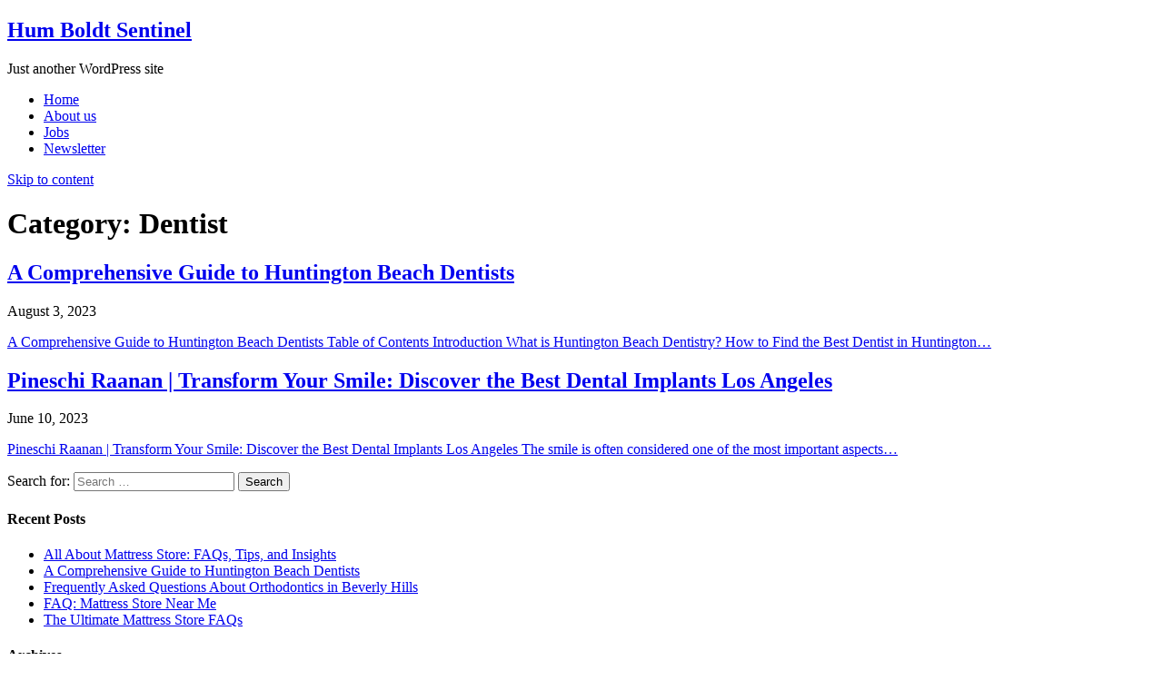

--- FILE ---
content_type: text/html; charset=utf-8
request_url: https://humboldtsentinel.com/category/dentist/
body_size: 8289
content:
<!DOCTYPE html>

<html lang="en-US" prefix="og: https://ogp.me/ns#">
<head><meta charset="utf-8"/>
<meta content="width=device-width, initial-scale=1" name="viewport"/>
<link href="https://gmpg.org/xfn/11" rel="profile"/>
<!-- Search Engine Optimization by Rank Math PRO - https://rankmath.com/ -->
<title>Dentist - Hum Boldt Sentinel</title>
<meta content="index, follow, max-snippet:-1, max-video-preview:-1, max-image-preview:large" name="robots"/>
<link href="https://humboldtsentinel.com/category/dentist/" rel="canonical"/>
<meta content="en_US" property="og:locale"/>
<meta content="article" property="og:type">
<meta content="Dentist - Hum Boldt Sentinel" property="og:title">
<meta content="/category/dentist/" property="og:url"/>
<meta content="Hum Boldt Sentinel" property="og:site_name"/>
<meta content="summary_large_image" name="twitter:card"/>
<meta content="Dentist - Hum Boldt Sentinel" name="twitter:title"/>
<meta content="Posts" name="twitter:label1"/>
<meta content="2" name="twitter:data1"/>
<script class="rank-math-schema-pro" type="application/ld+json">{"@context":"https://authoritating.com/20230927184746/https://schema.org","@graph":[{"@type":"Person","@id":"https://authoritating.com/20230927184746/https://humboldtsentinel.com/#person","name":"admin"},{"@type":"WebSite","@id":"https://authoritating.com/20230927184746/https://humboldtsentinel.com/#website","url":"https://authoritating.com/20230927184746/https://humboldtsentinel.com","name":"Hum Boldt Sentinel","publisher":{"@id":"https://authoritating.com/20230927184746/https://humboldtsentinel.com/#person"},"inLanguage":"en-US"},{"@type":"CollectionPage","@id":"https://authoritating.com/20230927184746/https://humboldtsentinel.com/category/dentist/#webpage","url":"https://authoritating.com/20230927184746/https://humboldtsentinel.com/category/dentist/","name":"Dentist - Hum Boldt Sentinel","isPartOf":{"@id":"https://authoritating.com/20230927184746/https://humboldtsentinel.com/#website"},"inLanguage":"en-US"}]}</script>
<!-- /Rank Math WordPress SEO plugin -->
<link href="https://fonts.googleapis.com/" rel="dns-prefetch">
<link href="/feed/" rel="alternate" title="Hum Boldt Sentinel » Feed" type="application/rss+xml"/>
<link href="/category/dentist/feed/" rel="alternate" title="Hum Boldt Sentinel » Dentist Category Feed" type="application/rss+xml"/>
<script type="text/javascript">
// WooCommerce Event Manager Ajax URL
    var ajaxurl = "https://authoritating.com/20230927184746/https://humboldtsentinel.com/wp-admin/admin-ajax.php";
</script>
<script type="text/javascript">
window._wpemojiSettings = {"baseUrl":"https:\/\/authoritating.com\/20230927184746\/https:\/\/s.w.org\/images\/core\/emoji\/14.0.0\/72x72\/","ext":".png","svgUrl":"https:\/\/authoritating.com\/20230927184746\/https:\/\/s.w.org\/images\/core\/emoji\/14.0.0\/svg\/","svgExt":".svg","source":{"concatemoji":"https:\/\/authoritating.com\/20230927184746\/https:\/\/humboldtsentinel.com\/wp-includes\/js\/wp-emoji-release.min.js?ver=6.3.1"}};
/*! This file is auto-generated */
!function(i,n){var o,s,e;function c(e){try{var t={supportTests:e,timestamp:(new Date).valueOf()};sessionStorage.setItem(o,JSON.stringify(t))}catch(e){}}function p(e,t,n){e.clearRect(0,0,e.canvas.width,e.canvas.height),e.fillText(t,0,0);var t=new Uint32Array(e.getImageData(0,0,e.canvas.width,e.canvas.height).data),r=(e.clearRect(0,0,e.canvas.width,e.canvas.height),e.fillText(n,0,0),new Uint32Array(e.getImageData(0,0,e.canvas.width,e.canvas.height).data));return t.every(function(e,t){return e===r[t]})}function u(e,t,n){switch(t){case"flag":return n(e,"\ud83c\udff3\ufe0f\u200d\u26a7\ufe0f","\ud83c\udff3\ufe0f\u200b\u26a7\ufe0f")?!1:!n(e,"\ud83c\uddfa\ud83c\uddf3","\ud83c\uddfa\u200b\ud83c\uddf3")&&!n(e,"\ud83c\udff4\udb40\udc67\udb40\udc62\udb40\udc65\udb40\udc6e\udb40\udc67\udb40\udc7f","\ud83c\udff4\u200b\udb40\udc67\u200b\udb40\udc62\u200b\udb40\udc65\u200b\udb40\udc6e\u200b\udb40\udc67\u200b\udb40\udc7f");case"emoji":return!n(e,"\ud83e\udef1\ud83c\udffb\u200d\ud83e\udef2\ud83c\udfff","\ud83e\udef1\ud83c\udffb\u200b\ud83e\udef2\ud83c\udfff")}return!1}function f(e,t,n){var r="undefined"!=typeof WorkerGlobalScope&&self instanceof WorkerGlobalScope?new OffscreenCanvas(300,150):i.createElement("canvas"),a=r.getContext("2d",{willReadFrequently:!0}),o=(a.textBaseline="top",a.font="600 32px Arial",{});return e.forEach(function(e){o[e]=t(a,e,n)}),o}function t(e){var t=i.createElement("script");t.src=e,t.defer=!0,i.head.appendChild(t)}"undefined"!=typeof Promise&&(o="wpEmojiSettingsSupports",s=["flag","emoji"],n.supports={everything:!0,everythingExceptFlag:!0},e=new Promise(function(e){i.addEventListener("DOMContentLoaded",e,{once:!0})}),new Promise(function(t){var n=function(){try{var e=JSON.parse(sessionStorage.getItem(o));if("object"==typeof e&&"number"==typeof e.timestamp&&(new Date).valueOf()<e.timestamp+604800&&"object"==typeof e.supportTests)return e.supportTests}catch(e){}return null}();if(!n){if("undefined"!=typeof Worker&&"undefined"!=typeof OffscreenCanvas&&"undefined"!=typeof URL&&URL.createObjectURL&&"undefined"!=typeof Blob)try{var e="postMessage("+f.toString()+"("+[JSON.stringify(s),u.toString(),p.toString()].join(",")+"));",r=new Blob([e],{type:"text/javascript"}),a=new Worker(URL.createObjectURL(r),{name:"wpTestEmojiSupports"});return void(a.onmessage=function(e){c(n=e.data),a.terminate(),t(n)})}catch(e){}c(n=f(s,u,p))}t(n)}).then(function(e){for(var t in e)n.supports[t]=e[t],n.supports.everything=n.supports.everything&&n.supports[t],"flag"!==t&&(n.supports.everythingExceptFlag=n.supports.everythingExceptFlag&&n.supports[t]);n.supports.everythingExceptFlag=n.supports.everythingExceptFlag&&!n.supports.flag,n.DOMReady=!1,n.readyCallback=function(){n.DOMReady=!0}}).then(function(){return e}).then(function(){var e;n.supports.everything||(n.readyCallback(),(e=n.source||{}).concatemoji?t(e.concatemoji):e.wpemoji&&e.twemoji&&(t(e.twemoji),t(e.wpemoji)))}))}((window,document),window._wpemojiSettings);
</script>
<style type="text/css">
img.wp-smiley,
img.emoji {
	display: inline !important;
	border: none !important;
	box-shadow: none !important;
	height: 1em !important;
	width: 1em !important;
	margin: 0 0.07em !important;
	vertical-align: -0.1em !important;
	background: none !important;
	padding: 0 !important;
}
</style>
<link href="https://authoritating.com/20230927184746cs_/https://humboldtsentinel.com/wp-includes/css/dist/block-library/style.min.css?ver=6.3.1" id="wp-block-library-css" media="all" rel="stylesheet" type="text/css"/>
<style id="classic-theme-styles-inline-css" type="text/css">
/*! This file is auto-generated */
.wp-block-button__link{color:#fff;background-color:#32373c;border-radius:9999px;box-shadow:none;text-decoration:none;padding:calc(.667em + 2px) calc(1.333em + 2px);font-size:1.125em}.wp-block-file__button{background:#32373c;color:#fff;text-decoration:none}
</style>
<style id="global-styles-inline-css" type="text/css">
body{--wp--preset--color--black: #000000;--wp--preset--color--cyan-bluish-gray: #abb8c3;--wp--preset--color--white: #ffffff;--wp--preset--color--pale-pink: #f78da7;--wp--preset--color--vivid-red: #cf2e2e;--wp--preset--color--luminous-vivid-orange: #ff6900;--wp--preset--color--luminous-vivid-amber: #fcb900;--wp--preset--color--light-green-cyan: #7bdcb5;--wp--preset--color--vivid-green-cyan: #00d084;--wp--preset--color--pale-cyan-blue: #8ed1fc;--wp--preset--color--vivid-cyan-blue: #0693e3;--wp--preset--color--vivid-purple: #9b51e0;--wp--preset--gradient--vivid-cyan-blue-to-vivid-purple: linear-gradient(135deg,rgba(6,147,227,1) 0%,rgb(155,81,224) 100%);--wp--preset--gradient--light-green-cyan-to-vivid-green-cyan: linear-gradient(135deg,rgb(122,220,180) 0%,rgb(0,208,130) 100%);--wp--preset--gradient--luminous-vivid-amber-to-luminous-vivid-orange: linear-gradient(135deg,rgba(252,185,0,1) 0%,rgba(255,105,0,1) 100%);--wp--preset--gradient--luminous-vivid-orange-to-vivid-red: linear-gradient(135deg,rgba(255,105,0,1) 0%,rgb(207,46,46) 100%);--wp--preset--gradient--very-light-gray-to-cyan-bluish-gray: linear-gradient(135deg,rgb(238,238,238) 0%,rgb(169,184,195) 100%);--wp--preset--gradient--cool-to-warm-spectrum: linear-gradient(135deg,rgb(74,234,220) 0%,rgb(151,120,209) 20%,rgb(207,42,186) 40%,rgb(238,44,130) 60%,rgb(251,105,98) 80%,rgb(254,248,76) 100%);--wp--preset--gradient--blush-light-purple: linear-gradient(135deg,rgb(255,206,236) 0%,rgb(152,150,240) 100%);--wp--preset--gradient--blush-bordeaux: linear-gradient(135deg,rgb(254,205,165) 0%,rgb(254,45,45) 50%,rgb(107,0,62) 100%);--wp--preset--gradient--luminous-dusk: linear-gradient(135deg,rgb(255,203,112) 0%,rgb(199,81,192) 50%,rgb(65,88,208) 100%);--wp--preset--gradient--pale-ocean: linear-gradient(135deg,rgb(255,245,203) 0%,rgb(182,227,212) 50%,rgb(51,167,181) 100%);--wp--preset--gradient--electric-grass: linear-gradient(135deg,rgb(202,248,128) 0%,rgb(113,206,126) 100%);--wp--preset--gradient--midnight: linear-gradient(135deg,rgb(2,3,129) 0%,rgb(40,116,252) 100%);--wp--preset--font-size--small: 13px;--wp--preset--font-size--medium: 20px;--wp--preset--font-size--large: 36px;--wp--preset--font-size--x-large: 42px;--wp--preset--spacing--20: 0.44rem;--wp--preset--spacing--30: 0.67rem;--wp--preset--spacing--40: 1rem;--wp--preset--spacing--50: 1.5rem;--wp--preset--spacing--60: 2.25rem;--wp--preset--spacing--70: 3.38rem;--wp--preset--spacing--80: 5.06rem;--wp--preset--shadow--natural: 6px 6px 9px rgba(0, 0, 0, 0.2);--wp--preset--shadow--deep: 12px 12px 50px rgba(0, 0, 0, 0.4);--wp--preset--shadow--sharp: 6px 6px 0px rgba(0, 0, 0, 0.2);--wp--preset--shadow--outlined: 6px 6px 0px -3px rgba(255, 255, 255, 1), 6px 6px rgba(0, 0, 0, 1);--wp--preset--shadow--crisp: 6px 6px 0px rgba(0, 0, 0, 1);}:where(.is-layout-flex){gap: 0.5em;}:where(.is-layout-grid){gap: 0.5em;}body .is-layout-flow > .alignleft{float: left;margin-inline-start: 0;margin-inline-end: 2em;}body .is-layout-flow > .alignright{float: right;margin-inline-start: 2em;margin-inline-end: 0;}body .is-layout-flow > .aligncenter{margin-left: auto !important;margin-right: auto !important;}body .is-layout-constrained > .alignleft{float: left;margin-inline-start: 0;margin-inline-end: 2em;}body .is-layout-constrained > .alignright{float: right;margin-inline-start: 2em;margin-inline-end: 0;}body .is-layout-constrained > .aligncenter{margin-left: auto !important;margin-right: auto !important;}body .is-layout-constrained > :where(:not(.alignleft):not(.alignright):not(.alignfull)){max-width: var(--wp--style--global--content-size);margin-left: auto !important;margin-right: auto !important;}body .is-layout-constrained > .alignwide{max-width: var(--wp--style--global--wide-size);}body .is-layout-flex{display: flex;}body .is-layout-flex{flex-wrap: wrap;align-items: center;}body .is-layout-flex > *{margin: 0;}body .is-layout-grid{display: grid;}body .is-layout-grid > *{margin: 0;}:where(.wp-block-columns.is-layout-flex){gap: 2em;}:where(.wp-block-columns.is-layout-grid){gap: 2em;}:where(.wp-block-post-template.is-layout-flex){gap: 1.25em;}:where(.wp-block-post-template.is-layout-grid){gap: 1.25em;}.has-black-color{color: var(--wp--preset--color--black) !important;}.has-cyan-bluish-gray-color{color: var(--wp--preset--color--cyan-bluish-gray) !important;}.has-white-color{color: var(--wp--preset--color--white) !important;}.has-pale-pink-color{color: var(--wp--preset--color--pale-pink) !important;}.has-vivid-red-color{color: var(--wp--preset--color--vivid-red) !important;}.has-luminous-vivid-orange-color{color: var(--wp--preset--color--luminous-vivid-orange) !important;}.has-luminous-vivid-amber-color{color: var(--wp--preset--color--luminous-vivid-amber) !important;}.has-light-green-cyan-color{color: var(--wp--preset--color--light-green-cyan) !important;}.has-vivid-green-cyan-color{color: var(--wp--preset--color--vivid-green-cyan) !important;}.has-pale-cyan-blue-color{color: var(--wp--preset--color--pale-cyan-blue) !important;}.has-vivid-cyan-blue-color{color: var(--wp--preset--color--vivid-cyan-blue) !important;}.has-vivid-purple-color{color: var(--wp--preset--color--vivid-purple) !important;}.has-black-background-color{background-color: var(--wp--preset--color--black) !important;}.has-cyan-bluish-gray-background-color{background-color: var(--wp--preset--color--cyan-bluish-gray) !important;}.has-white-background-color{background-color: var(--wp--preset--color--white) !important;}.has-pale-pink-background-color{background-color: var(--wp--preset--color--pale-pink) !important;}.has-vivid-red-background-color{background-color: var(--wp--preset--color--vivid-red) !important;}.has-luminous-vivid-orange-background-color{background-color: var(--wp--preset--color--luminous-vivid-orange) !important;}.has-luminous-vivid-amber-background-color{background-color: var(--wp--preset--color--luminous-vivid-amber) !important;}.has-light-green-cyan-background-color{background-color: var(--wp--preset--color--light-green-cyan) !important;}.has-vivid-green-cyan-background-color{background-color: var(--wp--preset--color--vivid-green-cyan) !important;}.has-pale-cyan-blue-background-color{background-color: var(--wp--preset--color--pale-cyan-blue) !important;}.has-vivid-cyan-blue-background-color{background-color: var(--wp--preset--color--vivid-cyan-blue) !important;}.has-vivid-purple-background-color{background-color: var(--wp--preset--color--vivid-purple) !important;}.has-black-border-color{border-color: var(--wp--preset--color--black) !important;}.has-cyan-bluish-gray-border-color{border-color: var(--wp--preset--color--cyan-bluish-gray) !important;}.has-white-border-color{border-color: var(--wp--preset--color--white) !important;}.has-pale-pink-border-color{border-color: var(--wp--preset--color--pale-pink) !important;}.has-vivid-red-border-color{border-color: var(--wp--preset--color--vivid-red) !important;}.has-luminous-vivid-orange-border-color{border-color: var(--wp--preset--color--luminous-vivid-orange) !important;}.has-luminous-vivid-amber-border-color{border-color: var(--wp--preset--color--luminous-vivid-amber) !important;}.has-light-green-cyan-border-color{border-color: var(--wp--preset--color--light-green-cyan) !important;}.has-vivid-green-cyan-border-color{border-color: var(--wp--preset--color--vivid-green-cyan) !important;}.has-pale-cyan-blue-border-color{border-color: var(--wp--preset--color--pale-cyan-blue) !important;}.has-vivid-cyan-blue-border-color{border-color: var(--wp--preset--color--vivid-cyan-blue) !important;}.has-vivid-purple-border-color{border-color: var(--wp--preset--color--vivid-purple) !important;}.has-vivid-cyan-blue-to-vivid-purple-gradient-background{background: var(--wp--preset--gradient--vivid-cyan-blue-to-vivid-purple) !important;}.has-light-green-cyan-to-vivid-green-cyan-gradient-background{background: var(--wp--preset--gradient--light-green-cyan-to-vivid-green-cyan) !important;}.has-luminous-vivid-amber-to-luminous-vivid-orange-gradient-background{background: var(--wp--preset--gradient--luminous-vivid-amber-to-luminous-vivid-orange) !important;}.has-luminous-vivid-orange-to-vivid-red-gradient-background{background: var(--wp--preset--gradient--luminous-vivid-orange-to-vivid-red) !important;}.has-very-light-gray-to-cyan-bluish-gray-gradient-background{background: var(--wp--preset--gradient--very-light-gray-to-cyan-bluish-gray) !important;}.has-cool-to-warm-spectrum-gradient-background{background: var(--wp--preset--gradient--cool-to-warm-spectrum) !important;}.has-blush-light-purple-gradient-background{background: var(--wp--preset--gradient--blush-light-purple) !important;}.has-blush-bordeaux-gradient-background{background: var(--wp--preset--gradient--blush-bordeaux) !important;}.has-luminous-dusk-gradient-background{background: var(--wp--preset--gradient--luminous-dusk) !important;}.has-pale-ocean-gradient-background{background: var(--wp--preset--gradient--pale-ocean) !important;}.has-electric-grass-gradient-background{background: var(--wp--preset--gradient--electric-grass) !important;}.has-midnight-gradient-background{background: var(--wp--preset--gradient--midnight) !important;}.has-small-font-size{font-size: var(--wp--preset--font-size--small) !important;}.has-medium-font-size{font-size: var(--wp--preset--font-size--medium) !important;}.has-large-font-size{font-size: var(--wp--preset--font-size--large) !important;}.has-x-large-font-size{font-size: var(--wp--preset--font-size--x-large) !important;}
.wp-block-navigation a:where(:not(.wp-element-button)){color: inherit;}
:where(.wp-block-post-template.is-layout-flex){gap: 1.25em;}:where(.wp-block-post-template.is-layout-grid){gap: 1.25em;}
:where(.wp-block-columns.is-layout-flex){gap: 2em;}:where(.wp-block-columns.is-layout-grid){gap: 2em;}
.wp-block-pullquote{font-size: 1.5em;line-height: 1.6;}
</style>
<link href="https://authoritating.com/20230927184746cs_/https://humboldtsentinel.com/wp-content/plugins/simple-email-mailchimp-subscriber/public/css/style.css?ver=1695840466" id="mage-public-css-css" media="all" rel="stylesheet" type="text/css"/>
<link href="https://authoritating.com/20230927184746cs_/https://humboldtsentinel.com/wp-content/plugins/wp-job-manager/assets/dist/css/job-listings.css?ver=598383a28ac5f9f156e4" id="wp-job-manager-job-listings-css" media="all" rel="stylesheet" type="text/css"/>
<link href="https://authoritating.com/20230927184746cs_/https://humboldtsentinel.com/wp-content/themes/magazinely/css/owl.carousel.min.css?ver=6.3.1" id="magazinely-owl-slider-default-css" media="all" rel="stylesheet" type="text/css"/>
<link href="https://authoritating.com/20230927184746cs_/https://humboldtsentinel.com/wp-content/themes/magazinely/css/owl.theme.default.css?ver=6.3.1" id="magazinely-owl-slider-theme-css" media="all" rel="stylesheet" type="text/css"/>
<link href="https://authoritating.com/20230927184746cs_/https://humboldtsentinel.com/wp-content/themes/magazinely/css/font-awesome.min.css?ver=6.3.1" id="font-awesome-css" media="all" rel="stylesheet" type="text/css"/>
<link href="https://authoritating.com/20230927184746cs_/https://humboldtsentinel.com/wp-content/themes/magazinely/css/foundation.css?ver=6.3.1" id="magazinely-foundation-css" media="all" rel="stylesheet" type="text/css"/>
<link href="https://authoritating.com/20230927184746cs_/https://fonts.googleapis.com/css?family=Saira+Semi+Condensed%3A400%2C700&amp;ver=6.3.1" id="magazinely-font-css" media="all" rel="stylesheet" type="text/css"/>
<link href="https://authoritating.com/20230927184746cs_/https://humboldtsentinel.com/wp-includes/css/dashicons.css?ver=6.3.1" id="magazinely-dashicons-css" media="all" rel="stylesheet" type="text/css"/>
<link href="https://authoritating.com/20230927184746cs_/https://humboldtsentinel.com/wp-content/themes/magazinely/style.css?ver=6.3.1" id="magazinely-style-css" media="all" rel="stylesheet" type="text/css"/>
<link href="https://authoritating.com/20230927184746cs_/https://fonts.googleapis.com/css?family=Open+Sans%3A300%2C400%2C600%2C700%7CMerriweather%3A700%2C400%2C700i&amp;ver=6.3.1" id="magazinely-google-fonts-css" media="all" rel="stylesheet" type="text/css"/>
<script id="jquery-core-js-extra" type="text/javascript">
/* <![CDATA[ */
var wpmsems_ajax = {"wpmsems_ajaxurl":"https:\/\/authoritating.com\/20230927184746\/https:\/\/humboldtsentinel.com\/wp-admin\/admin-ajax.php"};
/* ]]> */
</script>
<script id="jquery-core-js" src="https://authoritating.com/20230927184746js_/https://humboldtsentinel.com/wp-includes/js/jquery/jquery.min.js?ver=3.7.0" type="text/javascript"></script>
<script id="jquery-migrate-js" src="https://authoritating.com/20230927184746js_/https://humboldtsentinel.com/wp-includes/js/jquery/jquery-migrate.min.js?ver=3.4.1" type="text/javascript"></script>
<link href="https://humboldtsentinel.com/wp-json/" rel="https://api.w.org/"/><link href="/wp-json/wp/v2/categories/24" rel="alternate" type="application/json"/><link href="https://humboldtsentinel.com/xmlrpc.php?rsd" rel="EditURI" title="RSD" type="application/rsd+xml"/>
<meta content="WordPress 6.3.1" name="generator"/>
<style type="text/css">
		/* Navigation */
		.main-navigation a, #site-navigation span.dashicons.dashicons-menu:before, .iot-menu-left-ul a { color: ; }
		.navigation-wrapper{ background: ; }
		.main-navigation ul ul, #iot-menu-left, .navigation-outer-wrapper { background: ; }
				

	/* Featured Image Header */
		


		/* Global */
		.single .content-area a, .page .content-area a { color: ; }
		.page .content-area a.button, .single .page .content-area a.button {color:#fff;}
		a.button,a.button:hover,a.button:active,a.button:focus, button, input[type="button"], input[type="reset"], input[type="submit"] { background: ; }
		.tags-links a, .cat-links a{ border-color: ; }
		.single main article .entry-meta *, .single main article .entry-meta, .archive main article .entry-meta *, .comments-area .comment-metadata time{ color: ; }
		.single .content-area h1, .single .content-area h2, .single .content-area h3, .single .content-area h4, .single .content-area h5, .single .content-area h6, .page .content-area h1, .page .content-area h2, .page .content-area h3, .page .content-area h4, .page .content-area h5, .page .content-area h6, .page .content-area th, .single .content-area th, .blog.related-posts main article h4 a, .single b.fn, .page b.fn, .error404 h1, .search-results h1.page-title, .search-no-results h1.page-title, .archive h1.page-title{ color: ; }
		.comment-respond p.comment-notes, .comment-respond label, .page .site-content .entry-content cite, .comment-content *, .about-the-author, .page code, .page kbd, .page tt, .page var, .page .site-content .entry-content, .page .site-content .entry-content p, .page .site-content .entry-content li, .page .site-content .entry-content div, .comment-respond p.comment-notes, .comment-respond label, .single .site-content .entry-content cite, .comment-content *, .about-the-author, .single code, .single kbd, .single tt, .single var, .single .site-content .entry-content, .single .site-content .entry-content p, .single .site-content .entry-content li, .single .site-content .entry-content div, .error404 p, .search-no-results p { color: ; }
		.page .entry-content blockquote, .single .entry-content blockquote, .comment-content blockquote { border-color: ; }
		.error-404 input.search-field, .about-the-author, .comments-title, .related-posts h3, .comment-reply-title{ border-color: ; }

		
		

		


		/* Sidebar */
		#secondary h4, #secondary h1, #secondary h2, #secondary h3, #secondary h5, #secondary h6, #secondary h4 a{ color: ; }
		#secondary span.rpwwt-post-title{ color:  !important; }
		#secondary select, #secondary h4, .blog #secondary input.search-field, .blog #secondary input.search-field, .search-results #secondary input.search-field, .archive #secondary input.search-field { border-color: ; }
		#secondary * { color: ; }
		#secondary .rpwwt-post-date{ color:  !important; }
		#secondary a { color: ; }
		#secondary .search-form input.search-submit, .search-form input.search-submit, input.search-submit { background: ; }

		/* Blog Feed */
		body.custom-background.blog, body.blog, body.custom-background.archive, body.archive, body.custom-background.search-results, body.search-results{ background-color: ; }
		.blog main article, .search-results main article, .archive main article{ background-color: ; }
		.blog main article h2 a, .search-results main article h2 a, .archive main article h2 a{ color: ; }
		.blog main article .entry-meta, .archive main article .entry-meta, .search-results main article .entry-meta{ color: ; }
		.blog main article p, .search-results main article p, .archive main article p { color: ; }
		.nav-links span, .nav-links a, .pagination .current, .nav-links span:hover, .nav-links a:hover, .pagination .current:hover { background: ; }
		.nav-links span, .nav-links a, .pagination .current, .nav-links span:hover, .nav-links a:hover, .pagination .current:hover{ color: ; }

		

		</style>
</link></meta></meta></head>
<body class="archive category category-dentist category-24 hfeed magazinely" data-rsssl="1">
<div class="navigation-wrapper">
<div class="site grid-container">
<header class="site-header grid-x grid-padding-x" id="masthead">
<div class="large-12 medium-12 small-12 cell">
<div class="top-header-wrapper">
<div class="site-branding header-left-logo">
<div class="logo-container">
<h2 class="site-title"><a href="https://humboldtsentinel.com" rel="home">Hum Boldt Sentinel</a></h2>
<p class="site-description">Just another WordPress site</p>
</div>
</div>
<div class="header-right-widget-area">
</div>
</div>
</div>
</header><!-- #masthead -->
</div>
</div>
<div class="navigation-outer-wrapper">
<div class="grid-container">
<nav class="main-navigation large-12 medium-12 small-12 cell" id="site-navigation">
<div class="menu-main-menu-container"><ul class="menu" id="primary-menu"><li class="menu-item menu-item-type-custom menu-item-object-custom menu-item-home menu-item-18" id="menu-item-18"><a href="https://humboldtsentinel.com">Home</a></li>
<li class="menu-item menu-item-type-post_type menu-item-object-page menu-item-19" id="menu-item-19"><a href="/about-us/">About us</a></li>
<li class="menu-item menu-item-type-post_type menu-item-object-page menu-item-20" id="menu-item-20"><a href="/jobs/">Jobs</a></li>
<li class="menu-item menu-item-type-post_type menu-item-object-page menu-item-21" id="menu-item-21"><a href="/newsletter/">Newsletter</a></li>
</ul></div> </nav>
</div>
</div>
<div class="site grid-container start-container-head" id="page">
<a class="skip-link screen-reader-text" href="/category/dentist/#content">Skip to content</a>
<div class="site-content grid-x grid-padding-x" id="content">
<div class="content-area large-8 medium-8 small-12 cell fp-blog-grid" id="primary">
<main class="site-main" id="main">
<header class="page-header">
<h1 class="page-title">Category: <span>Dentist</span></h1> </header><!-- .page-header -->
<article class="post-515 post type-post status-publish format-standard hentry category-dentist" id="post-515">
<div class="article-contents">
<header class="entry-header">
<h2 class="entry-title"><a href="/a-comprehensive-guide-to-huntington-beach-dentists/" rel="bookmark">A Comprehensive Guide to Huntington Beach Dentists</a></h2> <div class="entry-meta">
				August 3, 2023			</div>
</header>
<div class="entry-content">
<a href="/a-comprehensive-guide-to-huntington-beach-dentists/" title="A Comprehensive Guide to Huntington Beach Dentists">
<p>A Comprehensive Guide to Huntington Beach Dentists Table of Contents Introduction What is Huntington Beach Dentistry? How to Find the Best Dentist in Huntington…</p>
</a>
</div>
</div>
</article>
<article class="post-461 post type-post status-publish format-standard hentry category-dentist" id="post-461">
<div class="article-contents">
<header class="entry-header">
<h2 class="entry-title"><a href="/pineschi-raanan-transform-your-smile-discover-the-best-dental-implants-los-angeles/" rel="bookmark">Pineschi Raanan | Transform Your Smile: Discover the Best Dental Implants Los Angeles</a></h2> <div class="entry-meta">
				June 10, 2023			</div>
</header>
<div class="entry-content">
<a href="/pineschi-raanan-transform-your-smile-discover-the-best-dental-implants-los-angeles/" title="Pineschi Raanan | Transform Your Smile: Discover the Best Dental Implants Los Angeles">
<p>Pineschi Raanan | Transform Your Smile: Discover the Best Dental Implants Los Angeles The smile is often considered one of the most important aspects…</p>
</a>
</div>
</div>
</article>
</main><!-- #main -->
</div><!-- #primary -->
<aside class="widget-area large-4 medium-4 small-12 cell" id="secondary">
<section class="widget widget_search" id="search-2"><form action="https://authoritating.com/20230927184746/https://humboldtsentinel.com/" class="search-form" method="get" role="search">
<label>
<span class="screen-reader-text">Search for:</span>
<input class="search-field" name="s" placeholder="Search …" type="search" value=""/>
</label>
<input class="search-submit" type="submit" value="Search"/>
</form></section>
<section class="widget widget_recent_entries" id="recent-posts-2">
<h4 class="widget-title">Recent Posts</h4>
<ul>
<li>
<a href="/all-about-mattress-store-faqs-tips-and-insights/">All About Mattress Store: FAQs, Tips, and Insights</a>
</li>
<li>
<a href="/a-comprehensive-guide-to-huntington-beach-dentists/">A Comprehensive Guide to Huntington Beach Dentists</a>
</li>
<li>
<a href="/frequently-asked-questions-about-orthodontics-in-beverly-hills/">Frequently Asked Questions About Orthodontics in Beverly Hills</a>
</li>
<li>
<a href="/faq-mattress-store-near-me/">FAQ: Mattress Store Near Me</a>
</li>
<li>
<a href="/the-ultimate-mattress-store-faqs/">The Ultimate Mattress Store FAQs</a>
</li>
</ul>
</section><section class="widget widget_archive" id="archives-2"><h4 class="widget-title">Archives</h4>
<ul>
<li><a href="/2023/08/">August 2023</a></li>
<li><a href="/2023/07/">July 2023</a></li>
<li><a href="/2023/06/">June 2023</a></li>
<li><a href="/2023/05/">May 2023</a></li>
<li><a href="/2023/04/">April 2023</a></li>
<li><a href="/2023/02/">February 2023</a></li>
<li><a href="/2023/01/">January 2023</a></li>
<li><a href="/2022/12/">December 2022</a></li>
<li><a href="/2022/06/">June 2022</a></li>
<li><a href="/2022/05/">May 2022</a></li>
<li><a href="/2022/04/">April 2022</a></li>
<li><a href="/2022/03/">March 2022</a></li>
<li><a href="/2022/02/">February 2022</a></li>
<li><a href="/2022/01/">January 2022</a></li>
<li><a href="/2021/10/">October 2021</a></li>
<li><a href="/2021/06/">June 2021</a></li>
<li><a href="/2021/05/">May 2021</a></li>
<li><a href="/2021/04/">April 2021</a></li>
<li><a href="/2021/03/">March 2021</a></li>
</ul>
</section><section class="widget widget_categories" id="categories-2"><h4 class="widget-title">Categories</h4>
<ul>
<li class="cat-item cat-item-13"><a href="/category/cabinet-store/">Cabinet store</a>
</li>
<li class="cat-item cat-item-15"><a href="/category/cannabidiol-oil/">Cannabidiol Oil</a>
</li>
<li class="cat-item cat-item-12"><a href="/category/chimney-services/">Chimney services</a>
</li>
<li class="cat-item cat-item-22"><a href="/category/construction-company/">Construction company</a>
</li>
<li class="cat-item cat-item-28"><a href="/category/cosmetic-dentist/">Cosmetic dentist</a>
</li>
<li class="cat-item cat-item-29"><a href="/category/courier-service/">Courier Service</a>
</li>
<li class="cat-item cat-item-24 current-cat"><a aria-current="page" href="/category/dentist/">Dentist</a>
</li>
<li class="cat-item cat-item-10"><a href="/category/escape-game/">Escape Game</a>
</li>
<li class="cat-item cat-item-11"><a href="/category/escape-room-center/">Escape room center</a>
</li>
<li class="cat-item cat-item-27"><a href="/category/furniture-store/">Furniture Store</a>
</li>
<li class="cat-item cat-item-8"><a href="/category/general-contractor/">General contractor</a>
</li>
<li class="cat-item cat-item-16"><a href="/category/internet-marketing-service/">Internet marketing service</a>
</li>
<li class="cat-item cat-item-31"><a href="/category/mattress-store/">Mattress store</a>
</li>
<li class="cat-item cat-item-32"><a href="/category/orthodontist/">Orthodontist</a>
</li>
<li class="cat-item cat-item-14"><a href="/category/painter/">Painter</a>
</li>
<li class="cat-item cat-item-23"><a href="/category/periodontist/">Periodontist</a>
</li>
<li class="cat-item cat-item-9"><a href="/category/plumber/">Plumber</a>
</li>
<li class="cat-item cat-item-20"><a href="/category/real-estate-agent/">Real estate agent</a>
</li>
<li class="cat-item cat-item-21"><a href="/category/roofing-contractor/">Roofing contractor</a>
</li>
<li class="cat-item cat-item-1"><a href="/category/uncategorized/">Uncategorized</a>
</li>
<li class="cat-item cat-item-17"><a href="/category/vitamin-and-supplement-store/">Vitamin and supplement store</a>
</li>
<li class="cat-item cat-item-30"><a href="/category/window-cleaning-service/">Window cleaning service</a>
</li>
<li class="cat-item cat-item-18"><a href="/category/window-treatment-store/">Window treatment store</a>
</li>
<li class="cat-item cat-item-25"><a href="/category/wood-floor-refinishing-service/">Wood floor refinishing service</a>
</li>
<li class="cat-item cat-item-19"><a href="/category/yacht-broker/">Yacht broker</a>
</li>
</ul>
</section><section class="widget widget_meta" id="meta-2"><h4 class="widget-title">Meta</h4>
<ul>
<li><a href="/wp-login.php" rel="nofollow">Log in</a></li>
<li><a href="/feed/">Entries feed</a></li>
<li><a href="/comments/feed/">Comments feed</a></li>
<li><a href="https://wordpress.org/">WordPress.org</a></li>
</ul>
</section></aside><!-- #secondary -->
</div><!-- #content -->
</div>
<div class="footer-container">
<div class="site grid-container" id="page">
<footer class="site-footer" id="colophon">
<div class="site-info">

	Copyright <a href="https://humboldtsentinel.com" rel="home">Hum Boldt Sentinel</a>. All rights reserved.	<!-- Delete below lines to remove copyright from footer -->
<span class="footer-info-right">
		 | Develop by SEO Directmail List		
	</span>
<!-- Delete above lines to remove copyright from footer -->
<span class="footer-menu">
</span>
</div><!-- .site-info -->
</footer><!-- #colophon -->
</div>
</div>
<script id="magazinely-navigation-js" src="https://authoritating.com/20230927184746js_/https://humboldtsentinel.com/wp-content/themes/magazinely/js/navigation.js?ver=20151215" type="text/javascript"></script>
<script id="magazinely-skip-link-focus-fix-js" src="https://authoritating.com/20230927184746js_/https://humboldtsentinel.com/wp-content/themes/magazinely/js/skip-link-focus-fix.js?ver=20151215" type="text/javascript"></script>
<script id="magazinely-foundation-js-jquery-js" src="https://authoritating.com/20230927184746js_/https://humboldtsentinel.com/wp-content/themes/magazinely/js/vendor/foundation.js?ver=6" type="text/javascript"></script>
<script id="magazinely-custom-js-jquery-js" src="https://authoritating.com/20230927184746js_/https://humboldtsentinel.com/wp-content/themes/magazinely/js/custom.js?ver=1.0.0" type="text/javascript"></script>
<script id="magazinely-owl-slider-js-jquery-js" src="https://authoritating.com/20230927184746js_/https://humboldtsentinel.com/wp-content/themes/magazinely/js/owl.carousel.min.js?ver=1.0.0" type="text/javascript"></script>
</body><!--
     FILE ARCHIVED ON 18:47:46 Sep 27, 2023 AND RETRIEVED FROM THE
     INTERNET ARCHIVE ON 04:17:36 Dec 25, 2025.
     JAVASCRIPT APPENDED BY WAYBACK MACHINE, COPYRIGHT INTERNET ARCHIVE.

     ALL OTHER CONTENT MAY ALSO BE PROTECTED BY COPYRIGHT (17 U.S.C.
     SECTION 108(a)(3)).
-->
<!--
playback timings (ms):
  captures_list: 0.727
  exclusion.robots: 0.067
  exclusion.robots.policy: 0.044
  esindex: 0.011
  cdx.remote: 4.985
  LoadShardBlock: 220.99 (3)
  PetaboxLoader3.resolve: 209.766 (4)
  PetaboxLoader3.datanode: 142.254 (4)
  load_resource: 169.815
--></html>